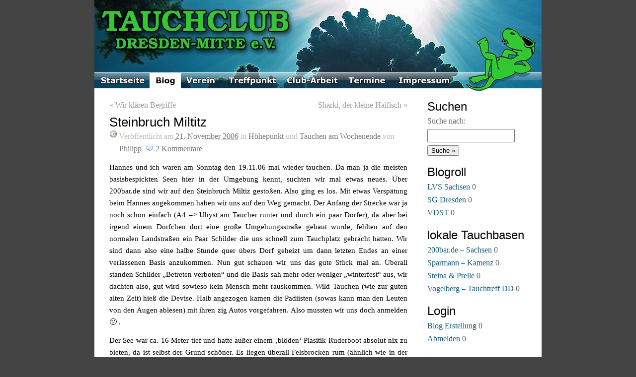

--- FILE ---
content_type: text/html; charset=UTF-8
request_url: https://tcdm.de/8/steinbruch-miltiz/
body_size: 11434
content:
<!DOCTYPE html PUBLIC "-//W3C//DTD XHTML 1.0 Strict//EN"
	"http://www.w3.org/TR/xhtml1/DTD/xhtml1-strict.dtd">
<html xmlns="http://www.w3.org/1999/xhtml" lang="de">

<head profile="http://gmpg.org/xfn/11">
	<meta http-equiv="Content-Type" content="text/html; charset=UTF-8" />
	<meta name="template" content="K2 1.0-RC8" />
	<meta name="keywords" content="Dresden, Tauchen, Dive, Tauchclub, Verein, Tauchverein, Flossenschwimmen, OT, Orientierungstauchen, VDST, CMAS" />
	<meta name="description" content="Website des Tauchclub Dresden-Mitte e.V. mit Informationen und Berichten rund um unsere Club-Aktivitäten" />

	<title>Steinbruch Miltitz &laquo;  TCDM e.V. – Tauchsport seit 1961</title>

        <link rel="icon" href="https://tcdm.de/wp-content/themes/k7/images/favicon.png" type="image/png" />
	<link rel="stylesheet" type="text/css" media="screen, print" href="https://tcdm.de/wp-content/themes/k7/style.css" />

	
	<link rel="alternate" type="application/rss+xml" title="TCDM e.V. – Tauchsport seit 1961 RSS Feed" href="https://tcdm.de/feed/" />

		<link rel="pingback" href="https://tcdm.de/xmlrpc.php" />
	
	<meta name='robots' content='max-image-preview:large' />
	<style>img:is([sizes="auto" i], [sizes^="auto," i]) { contain-intrinsic-size: 3000px 1500px }</style>
	<link rel="alternate" type="application/rss+xml" title="TCDM e.V. – Tauchsport seit 1961 &raquo; Steinbruch Miltitz Kommentar-Feed" href="https://tcdm.de/8/steinbruch-miltiz/feed/" />
<script type="text/javascript">
/* <![CDATA[ */
window._wpemojiSettings = {"baseUrl":"https:\/\/s.w.org\/images\/core\/emoji\/15.0.3\/72x72\/","ext":".png","svgUrl":"https:\/\/s.w.org\/images\/core\/emoji\/15.0.3\/svg\/","svgExt":".svg","source":{"concatemoji":"https:\/\/tcdm.de\/wp-includes\/js\/wp-emoji-release.min.js?ver=6.7.2"}};
/*! This file is auto-generated */
!function(i,n){var o,s,e;function c(e){try{var t={supportTests:e,timestamp:(new Date).valueOf()};sessionStorage.setItem(o,JSON.stringify(t))}catch(e){}}function p(e,t,n){e.clearRect(0,0,e.canvas.width,e.canvas.height),e.fillText(t,0,0);var t=new Uint32Array(e.getImageData(0,0,e.canvas.width,e.canvas.height).data),r=(e.clearRect(0,0,e.canvas.width,e.canvas.height),e.fillText(n,0,0),new Uint32Array(e.getImageData(0,0,e.canvas.width,e.canvas.height).data));return t.every(function(e,t){return e===r[t]})}function u(e,t,n){switch(t){case"flag":return n(e,"\ud83c\udff3\ufe0f\u200d\u26a7\ufe0f","\ud83c\udff3\ufe0f\u200b\u26a7\ufe0f")?!1:!n(e,"\ud83c\uddfa\ud83c\uddf3","\ud83c\uddfa\u200b\ud83c\uddf3")&&!n(e,"\ud83c\udff4\udb40\udc67\udb40\udc62\udb40\udc65\udb40\udc6e\udb40\udc67\udb40\udc7f","\ud83c\udff4\u200b\udb40\udc67\u200b\udb40\udc62\u200b\udb40\udc65\u200b\udb40\udc6e\u200b\udb40\udc67\u200b\udb40\udc7f");case"emoji":return!n(e,"\ud83d\udc26\u200d\u2b1b","\ud83d\udc26\u200b\u2b1b")}return!1}function f(e,t,n){var r="undefined"!=typeof WorkerGlobalScope&&self instanceof WorkerGlobalScope?new OffscreenCanvas(300,150):i.createElement("canvas"),a=r.getContext("2d",{willReadFrequently:!0}),o=(a.textBaseline="top",a.font="600 32px Arial",{});return e.forEach(function(e){o[e]=t(a,e,n)}),o}function t(e){var t=i.createElement("script");t.src=e,t.defer=!0,i.head.appendChild(t)}"undefined"!=typeof Promise&&(o="wpEmojiSettingsSupports",s=["flag","emoji"],n.supports={everything:!0,everythingExceptFlag:!0},e=new Promise(function(e){i.addEventListener("DOMContentLoaded",e,{once:!0})}),new Promise(function(t){var n=function(){try{var e=JSON.parse(sessionStorage.getItem(o));if("object"==typeof e&&"number"==typeof e.timestamp&&(new Date).valueOf()<e.timestamp+604800&&"object"==typeof e.supportTests)return e.supportTests}catch(e){}return null}();if(!n){if("undefined"!=typeof Worker&&"undefined"!=typeof OffscreenCanvas&&"undefined"!=typeof URL&&URL.createObjectURL&&"undefined"!=typeof Blob)try{var e="postMessage("+f.toString()+"("+[JSON.stringify(s),u.toString(),p.toString()].join(",")+"));",r=new Blob([e],{type:"text/javascript"}),a=new Worker(URL.createObjectURL(r),{name:"wpTestEmojiSupports"});return void(a.onmessage=function(e){c(n=e.data),a.terminate(),t(n)})}catch(e){}c(n=f(s,u,p))}t(n)}).then(function(e){for(var t in e)n.supports[t]=e[t],n.supports.everything=n.supports.everything&&n.supports[t],"flag"!==t&&(n.supports.everythingExceptFlag=n.supports.everythingExceptFlag&&n.supports[t]);n.supports.everythingExceptFlag=n.supports.everythingExceptFlag&&!n.supports.flag,n.DOMReady=!1,n.readyCallback=function(){n.DOMReady=!0}}).then(function(){return e}).then(function(){var e;n.supports.everything||(n.readyCallback(),(e=n.source||{}).concatemoji?t(e.concatemoji):e.wpemoji&&e.twemoji&&(t(e.twemoji),t(e.wpemoji)))}))}((window,document),window._wpemojiSettings);
/* ]]> */
</script>
<style id='wp-emoji-styles-inline-css' type='text/css'>

	img.wp-smiley, img.emoji {
		display: inline !important;
		border: none !important;
		box-shadow: none !important;
		height: 1em !important;
		width: 1em !important;
		margin: 0 0.07em !important;
		vertical-align: -0.1em !important;
		background: none !important;
		padding: 0 !important;
	}
</style>
<link rel='stylesheet' id='wp-block-library-css' href='https://tcdm.de/wp-includes/css/dist/block-library/style.min.css?ver=6.7.2' type='text/css' media='all' />
<style id='classic-theme-styles-inline-css' type='text/css'>
/*! This file is auto-generated */
.wp-block-button__link{color:#fff;background-color:#32373c;border-radius:9999px;box-shadow:none;text-decoration:none;padding:calc(.667em + 2px) calc(1.333em + 2px);font-size:1.125em}.wp-block-file__button{background:#32373c;color:#fff;text-decoration:none}
</style>
<style id='global-styles-inline-css' type='text/css'>
:root{--wp--preset--aspect-ratio--square: 1;--wp--preset--aspect-ratio--4-3: 4/3;--wp--preset--aspect-ratio--3-4: 3/4;--wp--preset--aspect-ratio--3-2: 3/2;--wp--preset--aspect-ratio--2-3: 2/3;--wp--preset--aspect-ratio--16-9: 16/9;--wp--preset--aspect-ratio--9-16: 9/16;--wp--preset--color--black: #000000;--wp--preset--color--cyan-bluish-gray: #abb8c3;--wp--preset--color--white: #ffffff;--wp--preset--color--pale-pink: #f78da7;--wp--preset--color--vivid-red: #cf2e2e;--wp--preset--color--luminous-vivid-orange: #ff6900;--wp--preset--color--luminous-vivid-amber: #fcb900;--wp--preset--color--light-green-cyan: #7bdcb5;--wp--preset--color--vivid-green-cyan: #00d084;--wp--preset--color--pale-cyan-blue: #8ed1fc;--wp--preset--color--vivid-cyan-blue: #0693e3;--wp--preset--color--vivid-purple: #9b51e0;--wp--preset--gradient--vivid-cyan-blue-to-vivid-purple: linear-gradient(135deg,rgba(6,147,227,1) 0%,rgb(155,81,224) 100%);--wp--preset--gradient--light-green-cyan-to-vivid-green-cyan: linear-gradient(135deg,rgb(122,220,180) 0%,rgb(0,208,130) 100%);--wp--preset--gradient--luminous-vivid-amber-to-luminous-vivid-orange: linear-gradient(135deg,rgba(252,185,0,1) 0%,rgba(255,105,0,1) 100%);--wp--preset--gradient--luminous-vivid-orange-to-vivid-red: linear-gradient(135deg,rgba(255,105,0,1) 0%,rgb(207,46,46) 100%);--wp--preset--gradient--very-light-gray-to-cyan-bluish-gray: linear-gradient(135deg,rgb(238,238,238) 0%,rgb(169,184,195) 100%);--wp--preset--gradient--cool-to-warm-spectrum: linear-gradient(135deg,rgb(74,234,220) 0%,rgb(151,120,209) 20%,rgb(207,42,186) 40%,rgb(238,44,130) 60%,rgb(251,105,98) 80%,rgb(254,248,76) 100%);--wp--preset--gradient--blush-light-purple: linear-gradient(135deg,rgb(255,206,236) 0%,rgb(152,150,240) 100%);--wp--preset--gradient--blush-bordeaux: linear-gradient(135deg,rgb(254,205,165) 0%,rgb(254,45,45) 50%,rgb(107,0,62) 100%);--wp--preset--gradient--luminous-dusk: linear-gradient(135deg,rgb(255,203,112) 0%,rgb(199,81,192) 50%,rgb(65,88,208) 100%);--wp--preset--gradient--pale-ocean: linear-gradient(135deg,rgb(255,245,203) 0%,rgb(182,227,212) 50%,rgb(51,167,181) 100%);--wp--preset--gradient--electric-grass: linear-gradient(135deg,rgb(202,248,128) 0%,rgb(113,206,126) 100%);--wp--preset--gradient--midnight: linear-gradient(135deg,rgb(2,3,129) 0%,rgb(40,116,252) 100%);--wp--preset--font-size--small: 13px;--wp--preset--font-size--medium: 20px;--wp--preset--font-size--large: 36px;--wp--preset--font-size--x-large: 42px;--wp--preset--spacing--20: 0.44rem;--wp--preset--spacing--30: 0.67rem;--wp--preset--spacing--40: 1rem;--wp--preset--spacing--50: 1.5rem;--wp--preset--spacing--60: 2.25rem;--wp--preset--spacing--70: 3.38rem;--wp--preset--spacing--80: 5.06rem;--wp--preset--shadow--natural: 6px 6px 9px rgba(0, 0, 0, 0.2);--wp--preset--shadow--deep: 12px 12px 50px rgba(0, 0, 0, 0.4);--wp--preset--shadow--sharp: 6px 6px 0px rgba(0, 0, 0, 0.2);--wp--preset--shadow--outlined: 6px 6px 0px -3px rgba(255, 255, 255, 1), 6px 6px rgba(0, 0, 0, 1);--wp--preset--shadow--crisp: 6px 6px 0px rgba(0, 0, 0, 1);}:where(.is-layout-flex){gap: 0.5em;}:where(.is-layout-grid){gap: 0.5em;}body .is-layout-flex{display: flex;}.is-layout-flex{flex-wrap: wrap;align-items: center;}.is-layout-flex > :is(*, div){margin: 0;}body .is-layout-grid{display: grid;}.is-layout-grid > :is(*, div){margin: 0;}:where(.wp-block-columns.is-layout-flex){gap: 2em;}:where(.wp-block-columns.is-layout-grid){gap: 2em;}:where(.wp-block-post-template.is-layout-flex){gap: 1.25em;}:where(.wp-block-post-template.is-layout-grid){gap: 1.25em;}.has-black-color{color: var(--wp--preset--color--black) !important;}.has-cyan-bluish-gray-color{color: var(--wp--preset--color--cyan-bluish-gray) !important;}.has-white-color{color: var(--wp--preset--color--white) !important;}.has-pale-pink-color{color: var(--wp--preset--color--pale-pink) !important;}.has-vivid-red-color{color: var(--wp--preset--color--vivid-red) !important;}.has-luminous-vivid-orange-color{color: var(--wp--preset--color--luminous-vivid-orange) !important;}.has-luminous-vivid-amber-color{color: var(--wp--preset--color--luminous-vivid-amber) !important;}.has-light-green-cyan-color{color: var(--wp--preset--color--light-green-cyan) !important;}.has-vivid-green-cyan-color{color: var(--wp--preset--color--vivid-green-cyan) !important;}.has-pale-cyan-blue-color{color: var(--wp--preset--color--pale-cyan-blue) !important;}.has-vivid-cyan-blue-color{color: var(--wp--preset--color--vivid-cyan-blue) !important;}.has-vivid-purple-color{color: var(--wp--preset--color--vivid-purple) !important;}.has-black-background-color{background-color: var(--wp--preset--color--black) !important;}.has-cyan-bluish-gray-background-color{background-color: var(--wp--preset--color--cyan-bluish-gray) !important;}.has-white-background-color{background-color: var(--wp--preset--color--white) !important;}.has-pale-pink-background-color{background-color: var(--wp--preset--color--pale-pink) !important;}.has-vivid-red-background-color{background-color: var(--wp--preset--color--vivid-red) !important;}.has-luminous-vivid-orange-background-color{background-color: var(--wp--preset--color--luminous-vivid-orange) !important;}.has-luminous-vivid-amber-background-color{background-color: var(--wp--preset--color--luminous-vivid-amber) !important;}.has-light-green-cyan-background-color{background-color: var(--wp--preset--color--light-green-cyan) !important;}.has-vivid-green-cyan-background-color{background-color: var(--wp--preset--color--vivid-green-cyan) !important;}.has-pale-cyan-blue-background-color{background-color: var(--wp--preset--color--pale-cyan-blue) !important;}.has-vivid-cyan-blue-background-color{background-color: var(--wp--preset--color--vivid-cyan-blue) !important;}.has-vivid-purple-background-color{background-color: var(--wp--preset--color--vivid-purple) !important;}.has-black-border-color{border-color: var(--wp--preset--color--black) !important;}.has-cyan-bluish-gray-border-color{border-color: var(--wp--preset--color--cyan-bluish-gray) !important;}.has-white-border-color{border-color: var(--wp--preset--color--white) !important;}.has-pale-pink-border-color{border-color: var(--wp--preset--color--pale-pink) !important;}.has-vivid-red-border-color{border-color: var(--wp--preset--color--vivid-red) !important;}.has-luminous-vivid-orange-border-color{border-color: var(--wp--preset--color--luminous-vivid-orange) !important;}.has-luminous-vivid-amber-border-color{border-color: var(--wp--preset--color--luminous-vivid-amber) !important;}.has-light-green-cyan-border-color{border-color: var(--wp--preset--color--light-green-cyan) !important;}.has-vivid-green-cyan-border-color{border-color: var(--wp--preset--color--vivid-green-cyan) !important;}.has-pale-cyan-blue-border-color{border-color: var(--wp--preset--color--pale-cyan-blue) !important;}.has-vivid-cyan-blue-border-color{border-color: var(--wp--preset--color--vivid-cyan-blue) !important;}.has-vivid-purple-border-color{border-color: var(--wp--preset--color--vivid-purple) !important;}.has-vivid-cyan-blue-to-vivid-purple-gradient-background{background: var(--wp--preset--gradient--vivid-cyan-blue-to-vivid-purple) !important;}.has-light-green-cyan-to-vivid-green-cyan-gradient-background{background: var(--wp--preset--gradient--light-green-cyan-to-vivid-green-cyan) !important;}.has-luminous-vivid-amber-to-luminous-vivid-orange-gradient-background{background: var(--wp--preset--gradient--luminous-vivid-amber-to-luminous-vivid-orange) !important;}.has-luminous-vivid-orange-to-vivid-red-gradient-background{background: var(--wp--preset--gradient--luminous-vivid-orange-to-vivid-red) !important;}.has-very-light-gray-to-cyan-bluish-gray-gradient-background{background: var(--wp--preset--gradient--very-light-gray-to-cyan-bluish-gray) !important;}.has-cool-to-warm-spectrum-gradient-background{background: var(--wp--preset--gradient--cool-to-warm-spectrum) !important;}.has-blush-light-purple-gradient-background{background: var(--wp--preset--gradient--blush-light-purple) !important;}.has-blush-bordeaux-gradient-background{background: var(--wp--preset--gradient--blush-bordeaux) !important;}.has-luminous-dusk-gradient-background{background: var(--wp--preset--gradient--luminous-dusk) !important;}.has-pale-ocean-gradient-background{background: var(--wp--preset--gradient--pale-ocean) !important;}.has-electric-grass-gradient-background{background: var(--wp--preset--gradient--electric-grass) !important;}.has-midnight-gradient-background{background: var(--wp--preset--gradient--midnight) !important;}.has-small-font-size{font-size: var(--wp--preset--font-size--small) !important;}.has-medium-font-size{font-size: var(--wp--preset--font-size--medium) !important;}.has-large-font-size{font-size: var(--wp--preset--font-size--large) !important;}.has-x-large-font-size{font-size: var(--wp--preset--font-size--x-large) !important;}
:where(.wp-block-post-template.is-layout-flex){gap: 1.25em;}:where(.wp-block-post-template.is-layout-grid){gap: 1.25em;}
:where(.wp-block-columns.is-layout-flex){gap: 2em;}:where(.wp-block-columns.is-layout-grid){gap: 2em;}
:root :where(.wp-block-pullquote){font-size: 1.5em;line-height: 1.6;}
</style>
<link rel='stylesheet' id='meteor-slides-css' href='https://tcdm.de/wp-content/plugins/meteor-slides/css/meteor-slides.css?ver=1.0' type='text/css' media='all' />
<link rel='stylesheet' id='YoutubeShortcodeMargenn-css' href='https://tcdm.de/wp-content/plugins/youtube-shortcode/youtube-shortcode.css?ver=6.7.2' type='text/css' media='all' />
<link rel='stylesheet' id='cleaner-gallery-css' href='https://tcdm.de/wp-content/plugins/cleaner-gallery/css/gallery.min.css?ver=20130526' type='text/css' media='all' />
<link rel='stylesheet' id='dashicons-css' href='https://tcdm.de/wp-includes/css/dashicons.min.css?ver=6.7.2' type='text/css' media='all' />
<link rel='stylesheet' id='thickbox-css' href='https://tcdm.de/wp-includes/js/thickbox/thickbox.css?ver=6.7.2' type='text/css' media='all' />
<link rel='stylesheet' id='jquery.lightbox.min.css-css' href='https://tcdm.de/wp-content/plugins/wp-jquery-lightbox/styles/lightbox.min.css?ver=1.5.4' type='text/css' media='all' />
<link rel='stylesheet' id='jqlb-overrides-css' href='https://tcdm.de/wp-content/plugins/wp-jquery-lightbox/styles/overrides.css?ver=1.5.4' type='text/css' media='all' />
<style id='jqlb-overrides-inline-css' type='text/css'>

		#outerImageContainer {
			box-shadow: 0 0 4px 2px rgba(0,0,0,.2);
		}
		#imageContainer{
			padding: 6px;
		}
		#imageDataContainer {
			box-shadow: ;
		}
		#prevArrow,
		#nextArrow{
			background-color: rgba(255,255,255,.7;
			color: #000000;
		}
</style>
<script type="text/javascript" src="https://tcdm.de/wp-includes/js/jquery/jquery.min.js?ver=3.7.1" id="jquery-core-js"></script>
<script type="text/javascript" src="https://tcdm.de/wp-includes/js/jquery/jquery-migrate.min.js?ver=3.4.1" id="jquery-migrate-js"></script>
<script type="text/javascript" src="https://tcdm.de/wp-content/plugins/meteor-slides/js/jquery.cycle.all.js?ver=6.7.2" id="jquery-cycle-js"></script>
<script type="text/javascript" src="https://tcdm.de/wp-content/plugins/meteor-slides/js/jquery.metadata.v2.js?ver=6.7.2" id="jquery-metadata-js"></script>
<script type="text/javascript" src="https://tcdm.de/wp-content/plugins/meteor-slides/js/jquery.touchwipe.1.1.1.js?ver=6.7.2" id="jquery-touchwipe-js"></script>
<script type="text/javascript" id="meteorslides-script-js-extra">
/* <![CDATA[ */
var meteorslidessettings = {"meteorslideshowspeed":"2000","meteorslideshowduration":"5000","meteorslideshowheight":"300","meteorslideshowwidth":"800","meteorslideshowtransition":"fade"};
/* ]]> */
</script>
<script type="text/javascript" src="https://tcdm.de/wp-content/plugins/meteor-slides/js/slideshow.js?ver=6.7.2" id="meteorslides-script-js"></script>
<script type="text/javascript" src="https://tcdm.de/wp-content/themes/k7/js/k2.functions.js?ver=1.0-RC8" id="k2functions-js"></script>
<link rel="https://api.w.org/" href="https://tcdm.de/wp-json/" /><link rel="alternate" title="JSON" type="application/json" href="https://tcdm.de/wp-json/wp/v2/posts/8" /><link rel="EditURI" type="application/rsd+xml" title="RSD" href="https://tcdm.de/xmlrpc.php?rsd" />
<meta name="generator" content="WordPress 6.7.2" />
<link rel="canonical" href="https://tcdm.de/8/steinbruch-miltiz/" />
<link rel='shortlink' href='https://tcdm.de/?p=8' />
<link rel="alternate" title="oEmbed (JSON)" type="application/json+oembed" href="https://tcdm.de/wp-json/oembed/1.0/embed?url=https%3A%2F%2Ftcdm.de%2F8%2Fsteinbruch-miltiz%2F" />
<link rel="alternate" title="oEmbed (XML)" type="text/xml+oembed" href="https://tcdm.de/wp-json/oembed/1.0/embed?url=https%3A%2F%2Ftcdm.de%2F8%2Fsteinbruch-miltiz%2F&#038;format=xml" />
		<style type="text/css">
		
				#header .blog-title a,
		#header .description {
			color: #ffffff;
		}
				</style>
			<!-- <script src="https://tcdm.de/wp-content/themes/k7/js/css_browser.js" type="text/javascript"></script>
	<script src="https://tcdm.de/wp-content/themes/k7/js/jquery.jfeed.js" type="text/javascript"></script>
	<script src="https://tcdm.de/wp-content/themes/k7/js/getfeed.js" type="text/javascript"></script> -->

	<script type="text/javascript">
	<!--

	var path = "/wp-content/themes/k7/images/"
	var imgArray = new Array();
	imgArray[0] = "start_hover.jpg";
	imgArray[1] = "blog_hover.jpg";
	imgArray[2] = "verein_hover.jpg";
	imgArray[3] = "treffpunkt_hover.jpg";
	imgArray[4] = "clubarbeit_hover.jpg";
	imgArray[5] = "termine_hover.jpg";
	imgArray[6] = "impressum_hover.jpg";

	function imgPreload()
	{
		for (i=0; i < imgArray.length; i++) {
			var img = new Image();
			img.src = path+imgArray[i];
		}
	}

	imgPreload();

	//-->
	</script>

<link rel="index" href="http://www.tcdm.de/" title="Startseite" />
<link rel="blog" href="http://www.tcdm.de/blog/" title="Blog" />
<link rel="calendar" href="http://www.tcdm.de/termine/jahresplan/" title="Kalender" />
<link rel="archives" href="http://www.tcdm.de/verein/chronik/" title="Chronik" />

</head>

<body class="wordpress k2 y2026 m01 d19 h10 single postid-8 s-slug-steinbruch-miltiz s-y2006 s-m11 s-d21 s-h20 s-category-hohepunkt s-category-tauchen-am-wochenende s-author-philipp columns-two lang-de wpmu-1">


<div id="skip">
	<a href="#startcontent" accesskey="2">Zum Inhalt springen</a>
</div>

<div id="page">

	
	<div id="header">

		
<div class='blog-title'>	<!--
	<a href="https://tcdm.de/" accesskey="1">TCDM e.V. – Tauchsport seit 1961</a>
	-->
</div>

<!-- <p class="description">Tauchclub Dresden-Mitte e.V. – Tauchsport seit 1961</p> -->

<ul id="tmenu" class="menu">

	<!--
	<li class="page_item blogtab">
		<a href="/" title="">
					</a>
	</li>

	
	
		-->	
	<!-- dropdown menu  start -->
	<li><ul><li id="Startseite" class="menu_item "><a href="http://tcdm.de"><span>Startseite</span></a></li>
<li id="Blog_a" class="menu_item current_page"><a href="http://tcdm.de/blog" rel="bookmark"><span>Blog</span></a></li>
			<li class='menu_item menu_item_889 parent' id="Verein" ><a class='menu_item_link menu_item_link_889 parent' rel="bookmark" alt="Verein"><span>Verein</span><!--[if IE 7]><!--></a><!--<![endif]--><!--[if lte IE 6]><table><tr><td><![endif]-->
		<ul>
			<li class='lihover menu_item menu_item_893 '><a href="https://tcdm.de/verein/vorstellung/" class='menu_item_link menu_item_link_893 ' rel="bookmark" alt="Vorstellung">Vorstellung</a></li>
			<li class='lihover menu_item menu_item_895 '><a href="https://tcdm.de/verein/clubleitung/" class='menu_item_link menu_item_link_895 ' rel="bookmark" alt="Clubleitung / Kontakt">Clubleitung / Kontakt</a></li>
			<li class='lihover menu_item menu_item_899 '><a href="https://tcdm.de/verein/chronik/" class='menu_item_link menu_item_link_899 ' rel="bookmark" alt="Chronik">Chronik</a></li>
			<li class='lihover menu_item menu_item_901 '><a href="https://tcdm.de/verein/formulare-downloads/" class='menu_item_link menu_item_link_901 ' rel="bookmark" alt="Formulare/Downloads/Links">Formulare/Downloads/Links</a></li></ul><!--[if lte IE 6]></td></tr></table></a><![endif]--></li>
			<li class='menu_item menu_item_1134 parent' id="Treffpunkt" ><a class='menu_item_link menu_item_link_1134 parent' rel="bookmark" alt="Treffpunkt"><span>Treffpunkt</span><!--[if IE 7]><!--></a><!--<![endif]--><!--[if lte IE 6]><table><tr><td><![endif]-->
		<ul>
			<li class='lihover menu_item menu_item_1144 '><a href="https://tcdm.de/treffpunkt/schwimmhalle/" class='menu_item_link menu_item_link_1144 ' rel="bookmark" alt="Schwimmhalle">Schwimmhalle</a></li></ul><!--[if lte IE 6]></td></tr></table></a><![endif]--></li>
			<li class='menu_item menu_item_1152 parent' id="Club-Arbeit" ><a class='menu_item_link menu_item_link_1152 parent' rel="bookmark" alt="Club-Arbeit"><span>Club-Arbeit</span><!--[if IE 7]><!--></a><!--<![endif]--><!--[if lte IE 6]><table><tr><td><![endif]-->
		<ul>
			<li class='lihover menu_item menu_item_4737 '><a href="https://tcdm.de/club-arbeit/tauchsportgruppe/" class='menu_item_link menu_item_link_4737 ' rel="bookmark" alt="Tauchsportgruppe">Tauchsportgruppe</a></li>
			<li class='lihover menu_item menu_item_5506 '><a href="https://tcdm.de/club-arbeit/flossenschwimmen/" class='menu_item_link menu_item_link_5506 ' rel="bookmark" alt="Flossenschwimmen">Flossenschwimmen</a></li>
			<li class='lihover menu_item menu_item_1154 '><a href="https://tcdm.de/club-arbeit/tauchausbildung/" class='menu_item_link menu_item_link_1154 ' rel="bookmark" alt="Tauchausbildung">Tauchausbildung</a></li>
			<li class='lihover menu_item menu_item_1157 '><a href="https://tcdm.de/club-arbeit/orientierungstauchen/" class='menu_item_link menu_item_link_1157 ' rel="bookmark" alt="Orientierungstauchen">Orientierungstauchen</a></li>
			<li class='lihover menu_item menu_item_1161 '><a href="https://tcdm.de/club-arbeit/kinder-u-jugendgruppe/" class='menu_item_link menu_item_link_1161 ' rel="bookmark" alt="Kinder- u. Jugendgruppe">Kinder- u. Jugendgruppe</a></li>
			<li class='lihover menu_item menu_item_1176 '><a href="https://tcdm.de/club-arbeit/uw-fotografie/" class='menu_item_link menu_item_link_1176 ' rel="bookmark" alt="UW-Fotografie">UW-Fotografie</a></li></ul><!--[if lte IE 6]></td></tr></table></a><![endif]--></li>
			<li class='menu_item menu_item_905 parent' id="Termine" ><a class='menu_item_link menu_item_link_905 parent' rel="bookmark" alt="Termine"><span>Termine</span><!--[if IE 7]><!--></a><!--<![endif]--><!--[if lte IE 6]><table><tr><td><![endif]-->
		<ul>
			<li class='lihover menu_item menu_item_908 '><a href="https://tcdm.de/termine/jahresplan/" class='menu_item_link menu_item_link_908 ' rel="bookmark" alt="Jahresplan">Jahresplan</a></li>
			<li class='lihover menu_item menu_item_910 '><a href="https://tcdm.de/termine/jahresplan-liste/" class='menu_item_link menu_item_link_910 ' rel="bookmark" alt="Jahresplan-Liste">Jahresplan-Liste</a></li>
			<li class='lihover menu_item menu_item_941 '><a href="https://tcdm.de/termine/schwimmhallenzeiten/" class='menu_item_link menu_item_link_941 ' rel="bookmark" alt="Schwimmhallenzeiten">Schwimmhallenzeiten</a></li>
			<li class='lihover menu_item menu_item_943 '><a href="https://tcdm.de/termine/gerateraumdienst/" class='menu_item_link menu_item_link_943 ' rel="bookmark" alt="Geräteraumdienst">Geräteraumdienst</a></li>
			<li class='lihover menu_item menu_item_8137 '><a href="https://tcdm.de/termine/weiterbildung_im_lvs_vdst/" class='menu_item_link menu_item_link_8137 ' rel="bookmark" alt="Weiterbildung im LVS / VDST">Weiterbildung im LVS / VDST</a></li></ul><!--[if lte IE 6]></td></tr></table></a><![endif]--></li>
			<li class='menu_item menu_item_293 ' id="Impressum"><a href="https://tcdm.de/impressum/" class='menu_item_link menu_item_link_293 ' rel="bookmark" alt="Impressum"><span>Impressum</span></a></li></ul></li>

	
	<!-- dropdow menu end -->
</ul><!-- .menu -->

<!-- <div id="nessi_tail"></div> -->

		
	</div> <!-- #header -->

	<hr />

	
<div class="content">

<div id="primary-wrapper">
	<div id="primary" role="main">
		<div id="notices"></div>
		<a name="startcontent" id="startcontent"></a>

		<div id="current-content" class="hfeed">

		
			
	<div id="nav-above" class="navigation">

			<div class="nav-previous"><a href="https://tcdm.de/7/wir-klaeren-begriffe/" rel="prev"><span class="meta-nav">&laquo;</span> Wir klären Begriffe</a></div>
		<div class="nav-next"><a href="https://tcdm.de/9/sharki-der-kleine-haifisch/" rel="next">Sharki, der kleine Haifisch <span class="meta-nav">&raquo;</span></a></div>
	
		<div class="clear"></div>
	</div>

 

			<div id="post-8" class="post-8 post type-post status-publish format-standard hentry category-hohepunkt category-tauchen-am-wochenende p1 y2006 m11 d21 h20">
				<div class="entry-head">
					<h1 class="entry-title">
						<a href="https://tcdm.de/8/steinbruch-miltiz/" rel="bookmark" title="Permanent Link für "Steinbruch Miltitz"">Steinbruch Miltitz</a>
					</h1>

					
					<div class="entry-meta">
						Veröffentlicht am <abbr class="published entry-date" title="2006-11-21T19:23:48+0100">21. November 2006</abbr> in <span class="entry-categories"><a href="https://tcdm.de/category/hohepunkt/" title="View all posts in Höhepunkt">Höhepunkt</a> und <a href="https://tcdm.de/category/tauchen-am-wochenende/" title="View all posts in Tauchen am Wochenende">Tauchen am Wochenende</a></span> von <span class="vcard author entry-author"><a href="https://tcdm.de/author/philipp-schneider/" class="url fn" title="Alle Beiträge von Philipp ansehen">Philipp</a></span>. <span class="entry-comments"><a href="https://tcdm.de/8/steinbruch-miltiz/#comments" class="commentslink" >2 <span>Kommentare</span></a></span> 					</div> <!-- .entry-meta -->

									</div><!-- .entry-head -->

				<div class="entry-content">
					<p>Hannes und ich waren am Sonntag den 19.11.06 mal wieder tauchen. Da man ja die meisten basisbespickten Seen hier in der Umgebung kennt, suchten wir mal etwas neues. Über 200bar.de sind wir auf den Steinbruch Miltiz gestoßen. Also ging es los. <span id="more-8"></span>Mit etwas Verspätung beim Hannes angekommen haben wir uns auf den Weg gemacht. Der Anfang der Strecke war ja noch schön einfach (A4 &#8211;> Uhyst am Taucher runter und durch ein paar Dörfer), da aber bei irgend einem Dörfchen dort eine große Umgehungsstraße gebaut wurde, fehlten auf den normalen Landstraßen ein Paar Schilder die uns schnell zum Tauchplatz gebracht hätten. Wir sind dann also eine halbe Stunde quer übers Dorf geheizt um dann letzten Endes an einer verlassenen Basis anzukommen. Nun gut schauen wir uns das gute Stück mal an. Überall standen Schilder &#8222;Betreten verboten&#8220; und die Basis sah mehr oder weniger &#8222;winterfest&#8220; aus, wir dachten also, gut wird sowieso kein Mensch mehr rauskommen. Wild Tauchen (wie zur guten alten Zeit) hieß die Devise. Halb angezogen kamen die Padiisten (sowas kann man den Leuten von den Augen ablesen) mit ihren zig Autos vorgefahren. Also mussten wir uns doch anmelden 🙁 .</p>
<p>Der See war ca. 16 Meter tief und hatte außer einem &#8218;blöden&#8216; Plasitik Ruderboot absolut nix zu bieten, da ist selbst der Grund schöner. Es liegen überall Felsbrocken rum (ähnlich wie in der Horka) aber die Sicht ist trübe und &#8222;unten&#8220; war es dunkel. Außer der netten Treppe zum See war nicht viel gemacht wurden.</p>
<p>Naja, nach diesem oberlangweiligen Tauchgang sind wir eben wieder raus, haben uns umgezogen und wieder weggefahren.</p>
<p><strong>Fazit:</strong></p>
<p>Nicht wirklich empfehlenswert !!</p>
				</div><!-- .entry-content -->

				<div class="entry-foot">
					
					<div class="entry-meta">
											</div><!-- .entry-meta -->

									</div><!-- .entry-foot -->
			</div><!-- #post-ID -->

			<div class="comments">
				
		<h4><span id="comments">2</span> Antworten auf &#8220;Steinbruch Miltitz&#8221;</h4>

		<div class="metalinks">
			<span class="commentsrsslink"><a href="https://tcdm.de/8/steinbruch-miltiz/feed/">Feed für diesen Beitrag</a></span>
					</div>

		<hr />

			<ul id="commentlist">
		
	<li id="comment-5">
		<div class="comment byuser comment-author-admin even thread-even depth-1 c-y2006 c-m11 c-d21 c-h20">

			<div class="comment-head">
				
				<span class="comment-author">martin</span>

				<div class="comment-meta">
					<a href="#comment-5" title="Permalink zu diesem Kommentar">
						21. November 2006 auf 19:50					</a>

					
									</div><!-- .comment-meta -->
			</div><!-- .comment-head -->

			<div class="comment-content">
				<p>Vielen dank Philipp!<br />
Schön das meine Idee bei euch ankommt. Weiter so.</p>
 

							</div><!-- .comment-content -->

						<div id="comment-reply-5" class="comment-reply">
							</div>
			
		</div><!-- comment -->
</li><!-- #comment-## -->

	<li id="comment-6">
		<div class="comment byuser comment-author-philipp-schneider bypostauthor odd alt thread-odd thread-alt depth-1 c-y2006 c-m11 c-d21 c-h20">

			<div class="comment-head">
				
				<span class="comment-author">Philipp Schneider</span>

				<div class="comment-meta">
					<a href="#comment-6" title="Permalink zu diesem Kommentar">
						21. November 2006 auf 19:54					</a>

					
									</div><!-- .comment-meta -->
			</div><!-- .comment-head -->

			<div class="comment-content">
				<p>klar kein Problem, jetzt darf ich endlich ein online Logbuch führen 😉</p>
 

							</div><!-- .comment-content -->

						<div id="comment-reply-6" class="comment-reply">
							</div>
			
		</div><!-- comment -->
</li><!-- #comment-## -->
		</ul>

				<div class="navigation">
			<div class="nav-previous"></div>
			<div class="nav-next"></div>

			<div class="clear"></div>
		</div>
			
			
			<div id="comments-closed-msg">Die Kommentarfunktion ist momentan abgeschaltet.</div>
	
				</div><!-- .comments -->

			
	<div id="nav-below" class="navigation">

			<div class="nav-previous"><a href="https://tcdm.de/7/wir-klaeren-begriffe/" rel="prev"><span class="meta-nav">&laquo;</span> Wir klären Begriffe</a></div>
		<div class="nav-next"><a href="https://tcdm.de/9/sharki-der-kleine-haifisch/" rel="next">Sharki, der kleine Haifisch <span class="meta-nav">&raquo;</span></a></div>
	
		<div class="clear"></div>
	</div>

 

		
		</div><!-- #current-content -->

		<div id="dynamic-content"></div>
	</div><!-- #primary -->
</div><!-- #primary-wrapper -->

<hr />
<div id="sidebar-1" class="secondary" role="complementary">
<div id="search-3" class="widget widget_search"><h4>Suchen</h4><form method="get" id="searchform" action="https://tcdm.de">
	<div id="search-form-wrap">
		<label for="s" id="search-label">Suche nach:</label>
		<input type="text" id="s" name="s" value="" accesskey="4" />
		<input type="submit" id="searchsubmit" value="Suche &raquo;" />

			</div>
</form>
</div><div id="linkcat-11" class="widget widget_links"><h4>Blogroll</h4>
	<ul class='xoxo blogroll'>
<li><a href="http://www.tauchsport-sachsen.de/" rel="noopener" target="_blank">LVS Sachsen</a>
0</li>
<li><a href="http://www.startgemeinschaft-dresden.de/" rel="noopener" target="_blank">SG Dresden</a>
0</li>
<li><a href="http://www.vdst.de" rel="noopener" target="_blank">VDST</a>
0</li>

	</ul>
</div>
<div id="linkcat-12" class="widget widget_links"><h4>lokale Tauchbasen</h4>
	<ul class='xoxo blogroll'>
<li><a href="http://200bar.de/sichtweiten/tauchen-sachsen.php" rel="noopener" target="_blank">200bar.de &#8211; Sachsen</a>
0</li>
<li><a href="http://www.techtauchen-sparmann.de/" rel="noopener" target="_blank">Sparmann &#8211; Kamenz</a>
0</li>
<li><a href="http://www.tauchschule-dresden.de/" rel="noopener" target="_blank">Steina &amp; Prelle</a>
0</li>
<li><a href="http://www.tauchtreffdd.de/" rel="noopener" target="_blank">Vogelberg &#8211; Tauchtreff DD</a>
0</li>

	</ul>
</div>
<div id="linkcat-284" class="widget widget_links"><h4>Login</h4>
	<ul class='xoxo blogroll'>
<li><a href="https://tcdm.de/wp-admin/edit.php" rel="noopener" target="_blank">Blog Erstellung</a>
0</li>
<li><a href="https://tcdm.de/wp-login.php?action=logout&#038;_wpnonce=cceadd34ff">Abmelden</a>
0</li>

	</ul>
</div>
</div> <!-- #sidebar-1 -->
<hr />
<div id="sidebar-2" class="secondary" role="complementary">
	</div><!-- #sidebar-2 -->
<div class="clear"></div>

</div><!-- .content -->

	
	<div class="clear"></div>
</div> <!-- Close Page -->

<hr />


<div id="footer">

	

<p class="footerfeedlinks">
	<a href="/impressum/#Impressum">Impressum</a>, <a href="/impressum/#Datenschutz">Datenschutz</a> 
</p>

<p class="footerstats">
	58 Abfragen. 0.000000 Sekunden.</p>

	</div><!-- #footer -->

	<script type="text/javascript">
	//<![CDATA[
	
		K2.AjaxURL = "https://tcdm.de/";
		K2.Animations = 1;

		jQuery(document).ready(function(){
			
			
			jQuery('#dynamic-content').ajaxSuccess(function () {
				// Lightbox v2.03.3 - Adds new images to lightbox
if (typeof myLightbox != 'undefined' && myLightbox instanceof Lightbox && myLightbox.updateImageList) {
	myLightbox.updateImageList();
}
			});
		});
	//]]>
	</script>
<script type="text/javascript" id="tcdm-mail-spoofer-js-after">
/* <![CDATA[ */
document.addEventListener('DOMContentLoaded', function(){
    if (window.__tcdmMailSpooferInit) return;
    window.__tcdmMailSpooferInit = true;
    
    document.addEventListener('click', function(e){
        var a = e.target.closest && e.target.closest('a.tcdm-mail-spoofer');
        if(!a) return;
        
        e.preventDefault();
        try {
            var u = atob(a.dataset.u || ''),
                d = atob(a.dataset.d || '');
            if(!u || !d) return;
            
            var addr = u + '@' + d;
            var s = a.dataset.s ? ('?subject=' + a.dataset.s) : '';
            window.location.href = 'mailto:' + addr + s;
        } catch(_){}
    }, {passive:false});
});
/* ]]> */
</script>
<script type="text/javascript" id="thickbox-js-extra">
/* <![CDATA[ */
var thickboxL10n = {"next":"N\u00e4chste >","prev":"< Vorherige","image":"Bild","of":"von","close":"Schlie\u00dfen","noiframes":"Diese Funktion ben\u00f6tigt iframes. Du hast jedoch iframes deaktiviert oder dein Browser unterst\u00fctzt diese nicht.","loadingAnimation":"https:\/\/tcdm.de\/wp-includes\/js\/thickbox\/loadingAnimation.gif"};
/* ]]> */
</script>
<script type="text/javascript" src="https://tcdm.de/wp-includes/js/thickbox/thickbox.js?ver=3.1-20121105" id="thickbox-js"></script>
<script type="text/javascript" src="https://tcdm.de/wp-content/plugins/wp-jquery-lightbox/jquery.touchwipe.min.js?ver=1.5.4" id="wp-jquery-lightbox-swipe-js"></script>
<script type="text/javascript" src="https://tcdm.de/wp-content/plugins/wp-jquery-lightbox/panzoom.min.js?ver=1.5.4" id="wp-jquery-lightbox-panzoom-js"></script>
<script type="text/javascript" id="wp-jquery-lightbox-js-extra">
/* <![CDATA[ */
var JQLBSettings = {"showTitle":"1","useAltForTitle":"1","showCaption":"1","showNumbers":"1","fitToScreen":"1","resizeSpeed":"0","showDownload":"0","navbarOnTop":"0","marginSize":"50","mobileMarginSize":"10","slideshowSpeed":"4000","allowPinchZoom":"1","borderSize":"6","borderColor":"#fff","overlayColor":"#fff","overlayOpacity":"0.7","newNavStyle":"1","fixedNav":"1","showInfoBar":"0","prevLinkTitle":"Vorheriges Bild","nextLinkTitle":"N\u00e4chstes Bild","closeTitle":"Bildergalerie schlie\u00dfen","image":"Bild ","of":" von ","download":"Herunterladen","pause":"(Pause Slideshow)","play":"(Play Slideshow)"};
/* ]]> */
</script>
<script type="text/javascript" src="https://tcdm.de/wp-content/plugins/wp-jquery-lightbox/jquery.lightbox.js?ver=1768816652" id="wp-jquery-lightbox-js"></script>
<script type="text/javascript" src="https://tcdm.de/wp-includes/js/comment-reply.min.js?ver=6.7.2" id="comment-reply-js" async="async" data-wp-strategy="async"></script>

</body>
</html> 


--- FILE ---
content_type: text/css
request_url: https://tcdm.de/wp-content/themes/k7/style.css
body_size: 33071
content:
/*
Theme Name: TCDM K2 WP CUSTOM
Theme URI: tcdm.de
Author: Martin Vieweg
Tags: ajax, blue, custom-header, fixed-width, one-column, two-columns, three-columns, dynamic-columns, multiple-columns, theme-options, threaded-comments, microformats, styles, widgets, framework

The Real K2: 		http://en.wikipedia.org/wiki/K2

$Revision: 809 $
*/

/*- Reset CSS */
/* http://meyerweb.com/eric/tools/css/reset/ */
/* v1.0 | 20080212 */

html, body, div, span, applet, object, iframe,
h1, h2, h3, h4, h5, h6, p, blockquote, pre,
a, abbr, acronym, address, big, cite, code,
del, dfn, em, font, img, ins, kbd, q, s, samp,
small, strike, strong, sub, sup, tt, var,
b, u, i, center,
dl, dt, dd, ol, ul, li,
fieldset, form, label, legend,
table, caption, tbody, tfoot, thead, tr, th, td {
	margin: 0;
	padding: 0;
}

/*- Typography */

body {
    /*font-family: "Lucida Grande", "Lucida Sans Unicode", Verdana, Helvetica, Arial, sans-serif;*/
      font-family: Georgia,"Bitstream Charter",serif;
	}

strong, em, b, i {
    font-family: "Lucida Grande", "Lucida Sans", "Lucida Sans Unicode", Verdana, Helvetica, Arial, sans-serif;
	}

h1, h2, h3, h4, h5, h6, .blog-title {
	font-family: "Trebuchet MS", Verdana, sans-serif;
	}

.comments input[type=text], .comments textarea, code {
	font-family: Monaco, "Courier New", Courier, monospace;
	}


/*- Page Structure */

body {
	font-size: 16px; /* Resets 1em to 10px */
	color: #000;
	background: #444;
	text-align: center;
	}

body.lang-ar,
body.lang-fa,
body.lang-he,
body.lang-hi,
body.lang-km,
body.lang-ko,
body.lang-ja,
body.lang-th,
body.lang-zh {
	font-size: 75%; /* Resets 1em to 12px */
	}

#page {
	background: white;
	text-align: left;
	margin: 0 auto;
	/*padding-top: 20px;*/
        padding-top: 0px;
	position: relative;
	/*border: 1px solid #ddd;*/
	border: 0px solid #ddd;
	border-top: none;
	clear: both;
	}

.columns-one #page {
	width: 560px;
	}

.columns-two #page {
	width: 900px;
	}

.columns-three #page {
	width: 950px;
	}

#header {
	position: relative;
	height: 183px;
	background: #3371A3 url(images/header_new.jpg) no-repeat scroll center bottom;
    z-index: 100; /* IE FIX!!!*/
	background-position: top center;

    -moz-background-clip:border;
    -moz-background-inline-policy:continuous;
    -moz-background-origin:padding;
	}

.content {
	padding: 0 20px 10px;
	}

body.columns-two #primary-wrapper {
	float: left;
	margin-right: -220px;
	width: 100%;
	}

body.columns-two #primary {
	margin-right: 220px;
	}

body.columns-two .secondary {
	float: right;
	}

#primary {
	position: relative;
	float: left;
	width: 600px;
	padding: 10px;
	}

.pagewidth {
    width: 95%;
    }

* html #primary {
	display: inline;
	}

body.sidebars-none #primary-wrapper {
	margin: 0px;
	float: none;
	}

body.sidebars-none #primary {
	float: none;
	width: auto !important;
	margin: 0px !important;
	}

.columns-one .secondary {
	width: 240px;
	border-top: 1px solid #eee;
	}

.columns-three .secondary {
	width: 175px;
	}

.secondary {
	width: 200px;
	float: left;
	font-size: 1em;
	line-height: 1.5em;
	color: #666;
	position: relative;
	padding: 0 10px;
	overflow: hidden;
	}

#sidebar-2 {
	clear: right;
	}

.comments {
	text-align: left;
	margin: 30px 0 0;
	position: relative;
	}

/*- Main Menu in Header */

ul.menu {
	position: absolute;
	bottom: 0;
	padding-bottom: 5px;
	/* margin-left: 100px;*/
	}

ul.menu,
ul.menu li {
	float: left;
	list-style: none;
	}

ul.menu li.current_page a,
ul.menu li.current_parent a,
ul.menu li.current_page_item a:hover,
ul.menu li.current_page_ancestor a,
ul.menu li.current_page_ancestor a:hover {
        /*
	color: #333;
	background: white;
        */
	color: #fff;
	background: #333;
	text-decoration: none;
	}

/*- Sidebar Subpages Menu */

.sb-pagemenu ul {
	margin-left: 10px;
	}

.sb-pagemenu ul ul {
	margin-top: 2px;
	}

.sb-pagemenu ul ul .page_item {
	margin-left: 10px;
	padding: 0;
	}

.sb-pagemenu .current_page_item {
	}

/*- Headings */

h1 {
	font-size: 3em;
	}

.blog-title {
	font-size: 3em;
	font-weight: bold;
	padding: 75px 40px 0;
	}

.blog-title a,
#header .description {
	text-decoration: none;
	color: white;
	}

.blog-title a:hover {
	text-decoration: underline;
	}

#header .description { /* Description in header */
	font-size: 1em;
	margin: 0 40px;
	}

h2 {
	font-size: 28px;
	}

#rollingarchives.emptypage {
	display: none;
	}

.page-head {
	margin: 20px 0;
	text-align: center;
	}

.page-head h1 {
	font-size: 2.5em;
	}

.page-head h2 {
	color: #999;
	font-size: 2.0em;
	font-weight: normal;
	text-transform: lowercase;
	}

.secondary h4 { /* Secondary H4 is sidebar headlines */
	font-size: 1.5em;
	font-weight: normal;
	padding: 0;
	display: block;
	margin-bottom: 5px;
	}

.entry-title, h3 { /* H3 is entry headlines. H4 is comments and replyform headlines */
	font-size: 2.4em;
	font-weight: normal;
	}

h4 {
	font-size: 21px;
	font-weight: normal;
	}

.entry-title {
	font-size: 26px;
	margin-right: 60px;
	}

.four04 .entry-title,
body.page .entry-title {
	text-align: center;
	}

.entry-content h3 {
	font-size: 1.8em;
	font-weight: normal;
	margin-top: 25px;
	}

.entry-content h4,
.entry-meta h4 {
	font-size: 1.5em;
	font-weight: normal;
	margin-top: 25px;
	}

.k2-asides h3 {
	font-size: 1.6em;
	font-weight: normal;
	}

.entry-head {
	margin-top: 10px;
	position: relative;
	}

body.page .entry-content h3 {
	font-size: 1.7em;
	display: block;
	padding: 15px 0 0;
	}

body.page .entry-content h4 {
	font-size: 1.5em;
	display: block;
	padding: 15px 0 0;
	}

.secondary div {
	margin: 20px 0 0;
	padding: 0;
	position: relative;
	}

.secondary div div {
	margin: 0;
}

#primary .metalink a, #primary .metalink a:visited, /* The Metalink class takes care of the comments, edit, rss and trackback links next to the titles */
.secondary .metalink a, .secondary .metalink a:visited,
.secondary span a, .secondary span a:visited {
	color: #999;
	font-weight: normal;
	}

#primary .hentry .entry-head .metalink {
	font-size: 1.8em;
	text-transform: lowercase;
	margin-left: 15px;
	}

#primary .k2-asides .entry-head .metalink {
	font-size: 1.4em;
	}

.single #primary .k2-asides .entry-content {
	font-size: 1.5em;
	color: #999;
	}

.comment-meta {
	margin: 0 15px 0 0;
	float: none;
	}

.comment-login, .comment-welcomeback {
	margin-top: 15px;
	color: #777;
}

#comment-personaldetails {
	margin-top: 10px;
}

.feedicon { /* Next to Comment Section Headline */
	border: 0 !important;
	padding: 0 !important;
	}

.feedlink { /* On the sidebar */
	border: none;
	padding: 2px;
	padding-right: 20px;
	background: url('images/feed.png') right center no-repeat;
	height: 16px;
	position: absolute;
	top: 0;
	right: 0;
	color: #777;
	}

.feedlink span {
	visibility: hidden;
	}

.feedlink:hover span {
	visibility: visible;
	}

.secondary .k2-asides {
	margin: 0;
	padding: 0 0 10px;
	word-spacing: -1px;
	}

.secondary .k2-asides p {
	display: inline;
	}

.secondary .k2-asides .metalink {
	padding-left: 0px;
	}

.secondary span a {
	margin-left: 10px;
	}

.entry-head .entry-edit {
	position: absolute;
	right: 0;
	top: 4px;
	}

.entry-title, .entry-title a, .entry-title a:visited,
h2, h2 a, h2 a:visited,
h3, h3 a, h3 a:visited,
h4, h4 a, h4 a:visited {
	color: #000000;
	}

.entry-title, .entry-title a, .entry-title a:hover, .entry-title a:visited,
h2, h2 a, h2 a:hover, h2 a:visited,
h3, h3 a, h3 a:hover, h3 a:visited,
h4, h4 a, h4 a:hover, h4 a:visited {
	text-decoration: none;
	}

.entry-meta {
	font-size: 1em;
	line-height: 1.6em;
	color: #bbb;
	}

.entry-meta a,
.comment-meta a,
.entry-date,
.entry-time {
	color: #777;
	}

.entry-meta div {
	display: inline;
	}

.entry-head .entry-meta {
	background: url('images/time.png') left top no-repeat;
	min-height: 16px;
	padding-left: 20px;
	}

.image-meta abbr,
abbr.entry-date {
	border: none;
	}

.entry-pages {
	font-size: 1.2em;
	}

.entry-pages span {
	font-weight: bold;
	}

.entry-tags {
	padding: 2px 0px 2px 20px;
	background: url('images/tag_blue.png') left 2px no-repeat;
	}

.entry-head .entry-tags {
	display: block;
	margin-left: -20px;
	}

.entry-tags a {
	text-transform: lowercase;
	}

.entry-edit a,
.comment-reply a {
	border: none;
	padding: 4px 8px 4px 28px;
	background-position: 8px center;
	background-repeat: no-repeat;
	height: 16px;
	color: #333;
	background-color: inherit;
	-moz-border-radius: 4px;
	-webkit-border-radius: 4px;
	border-radius: 4px;
	}

.entry-edit a:hover,
.comment-reply a:hover {
	background-color: #9be;
	color: #fff;
	}

.entry-edit a {
	background-image: url('images/pencil.png');
	}

.comment-edit a {
	padding: 4px 8px 4px 28px;
	margin-left: 10px;
	background: url('images/comment_edit.png') 8px center no-repeat;
	}

.comment-reply {
	
	}

.comment-reply a {
	background-image: url('images/comment.png');
	}

.commentslink {
	padding: 2px 0 2px 20px;
	background: url('images/comment.png') left center no-repeat;
	}

.quoter_comment {
	padding: 2px 0 2px 20px;
	background: url('images/comment.png') left center no-repeat;
	margin-left: 5px;
	}

.post {
    clear: left;
    }

/*- Primary Contents */

.hentry {
	margin: 5px 0 15px;
	position: relative;
	}

.entry-content {
	font-size: 15px;
	line-height: 24px;
	text-align: justify;
	color: #000;
	}

.menu_item {
    	font-family: "Lucida Grande", "Lucida Sans Unicode", Verdana, Helvetica, Arial, sans-serif;
	font-size: 0.8em;
}

.entry-content p,
.entry-content ul,
.entry-content ol,
.entry-content div,
.entry-content blockquote {
	margin: 13px 0;
	}

#dynamic-content .k2-asides .entry-content p,
#dynamic-content .k2-asides .entry-content ul,
#dynamic-content .k2-asides .entry-content ol,
#dynamic-content .k2-asides .entry-content div,
#dynamic-content .k2-asides .entry-content blockquote {
	margin: 5px 0;
	}

#dynamic-content .k2-asides {
	margin: 15px 0;
	}

#dynamic-content .k2-asides .entry-head,
#dynamic-content .k2-asides .entry-foot {
	display: none;
	}

#dynamic-content .k2-asides .entry-content {
	display: block;
	border-left: 2px solid #ddd;
	padding-left: 20px;
	}

.asides-permalink {
	font-weight: bold;
	}

/* Google Maps Support */
.entry-content .map div {
	margin: 0;
	}

.metalinks {
	margin-top: 3px;
	}

.columns-three .template-image #primary {
	width: 670px;
	}

.template-image .entry-foot {
	position: absolute;
	top: 0;
	right: -220px;
	width: 200px;
	padding-top: 180px;
	}

.columns-one .template-image .entry-foot {
	position: relative;
	width: auto;
	top: auto;
	right: auto;
	padding-top: 0;
	margin-right: 210px;
	}

.columns-one .template-image #gallery-nav {
	right: -210px;
	top: 0;
	width: 200px;
	border-bottom: none;
	}

.entry-foot h5 {
	font-size: 1.5em;
	font-weight: normal;
	}

#gallery-nav img {
	height: 96px;
	width: 96px;
	}

#gallery-nav {
	top: 3.2em;
	margin: 0;
	position: absolute;	
	border-bottom: 1px solid #ddd;
	padding-bottom: 10px;
	}

#gallery-nav a {
	text-decoration: none;
	}

#gallery-nav a span {
	display: block;
	}

.attachment .hentry {
	margin-left: 60px;
	}

.template-image .hentry {
	margin-left: 0;
	}

.attachment-icon {
	position: absolute;
	top: 0;
	left: -60px;
	}

.attachment-image {
	text-align: center;
	}

.attachment-image .caption {
	margin: 0;
	}

.attachment-image .caption p {
	display: inline;
	}

.image-meta {
	padding: 10px 0 10px 20px;
	list-style-type: circle;
	}

.image-meta li {
	margin: 3px 0;
	}

.image-meta span {
	font-weight: bold;
	display: block;
	float: left;
	width: 9em;
	}


/*- Comments */

.commentsrsslink {
	background: url('images/feed.png') left top no-repeat;
	padding: 2px 0 2px 20px;
	margin-right: 10px;
	height: 16px;
	}

.trackbacklink {
	background: url('images/arrow_refresh.png') left top no-repeat;
	padding: 2px 0 2px 20px;
	height: 16px;
	}

.commentsrsslink a, .trackbacklink a {
	color: #999;
	padding: 2px;
	}

.nopassword {
	text-align: center;
	}

#commentlist {
	margin: 10px 0;
	position: relative;
	}

#commentlist .children {
	margin-left: 20px;
	}

#commentlist .children li {
	}

#commentlist li {
	margin: 10px 0 0;
	list-style: none;
	}

#commentlist .comment {
	padding: 10px;
	}

#commentlist li.comment {
	padding: 0;
	}

#commentlist li .comment-content {
	font-size: 15px;
	line-height: 1.8em;
	}

.comment-content p,
.comment-content ul,
.comment-content ol,
.comment-content div,
.comment-content blockquote {
	margin: 13px 0;
	}

#commentlist li .comment-meta {
	padding: 2px 0 2px 20px;
	background: url('images/time.png') left center no-repeat;
	display: block;
	}

#commentlist li img {
	padding: 0;
	border: none;
	}

#commentlist .avatar,
#commentlist .gravatar {
	float: right;
	}

#commentlist .comment-author {
	font-size: 20px;
	font-weight: bold;
	}

.comment-author cite {
	font-style: normal;
}

#commentlist li .counter {
	display: none;
	font: normal 1.5em 'Century Gothic', 'Lucida Grande', Arial, Helvetica, Sans-Serif;
	color: #999;
	float: left;
	width: 35px;
	}

.byuser {
	background: #f6f7f8;
	}

.bypostauthor {
	background: #eee;
	}

.bypostauthor blockquote {
	color: #333;
	background: url('images/quote.png') no-repeat 10px 0;              
	}

#commentlist #respond {
	background-color: #ddd;
	margin: 1em 0;
	padding: 1em;
	position: relative;
	}

#commentlist .cancel-comment-reply {
	position: absolute;
	top: 1em;
	right: 1em;
	background: url(images/cross.png) no-repeat left center;
	padding: 2px 0 2px 20px;
	}

#commentlist #respond a {
	/*color: #ccc;*/
	}

#pinglist {
	font-size: 1.2em;
	padding: 0;
	margin: 10px 0 10px;
	background: #f6f7f8;
	}

#pinglist li {
	margin-left: 40px;
	padding: 7px 0;
	list-style: none;
	}

#pinglist li small {
	font-size: 0.8em;
	display: block;
	}

#pinglist li .counter {
	display: none;
	}

#pinglist li span.favatar img {
	margin-left: -25px;
	border: none;
	padding: 0;
	float: left;
	}

#pinglist li img {
	padding: 0;
	border: none;
	}
	
#leavecomment, .comments #loading, #comments-closed-msg {
	text-align: center;
	margin: 30px 0 20px !important;
	color: #ddd;
	font-size: 21px;
	}

.comments #loading {
	margin-top: 20px !important;
	}

#comments-closed-msg {
	margin-bottom: 40px !important;
	}

.comments #commenterror {
	display: none;
	line-height: 2.0;
	padding: 5px;
	color: #FF0000;
	background-color: #FFFF99;
}

.comments #commentload {
	display: none;
	padding-top: 3px;
	float: right;
	vertical-align: middle;
	height: 18px;
	width: 18px;
	background: url('images/spinner.gif') center center no-repeat;
}

.comments form {
	clear: both;
	padding: 1px 0 10px;
	}

.comments input[type=text], .comments textarea {
	font-size: 12px;
	padding: 3px;
	color: #777;
	}

input[type=text]:focus, textarea:focus {
	background: #fff;
	color: #333;
	border-color: #666;
	}

.comments form input[type=text] {
	width: 45%;
	margin: 5px 5px 1px 0;
	}

.comments textarea {
	width: 95%;
	margin: 10px 0;
	border: 1px solid #888;
	}

.comments form #submit {
	float: right;
	}

#footer {
	clear: both;
	margin: 0 auto;
	padding: 20px 0 40px;
	text-align: center;
	color: #777;
	}

#footer p {
	line-height: 1.6em;
	}

#footer a {
	color: #888;
	border-bottom: 1px solid #ccc;
	font-weight: bold;
	}

#footer a:hover {
	border: none;
	text-decoration: none;
	color: #000;
	}

#footer .wp-version,
#footer .k2-version {
	display: none;
	padding-left: 0.3em;
	}

.footerstats {
	display: none;
}

/*- Links */

#skip a, #skip a:hover, #skip a:visited
{
	position: absolute;
	left: 0px;
	top: -500px;
	width: 1px;
	height: 1px;
	overflow: hidden;
	}
 
#skip a:focus
{
	position: static;
	width: auto;
	height: auto;
	} 

#primary a:hover, #primary a:visited:hover,
.secondary a:hover, .secondary a:visited:hover {
	text-decoration: underline;
	}

h2 a:hover, h2 span a:hover {
	color: #27d !important;
	}

a {
	color: #135C7D;
	text-decoration: none;
	}

.entry-content a:visited {
	color: #135C7D;
	}

/*- Various Tags and Classes */

/*
.hidden {
	overflow: hidden;
	position: absolute;
	text-indent: -1000px;
	text-align: left;
	}
*/
.hidden {
	position: absolute !important;
	left: 0px;
	top: -500px !important;
	width: 1px;
	height: 1px;
	overflow: hidden;
	}

.clear {
	clear: both;
	}

a img {
	border: none;
	}

img.noborder {
	border: none !important;
	}

.aligncenter,
.center {
	text-align: center;
	}

.entry-content .aligncenter,
img.center,
img[align="center"] {
	display: block;
	margin-left: auto;
	margin-right: auto;
	}
	
.entry-content .alignright,
img[align="right"] {
	float: right;
	margin: 0 0 4px 8px;
	display: block;
	}

.entry-content .alignleft,
img[align="left"] {
	float: left;
	margin: 0 8px 4px 0;
	display: block;
	}
	
a[rel~="attachment"] img,
.gallery a img,
.wp-caption {
	background-color: #F3F3F3;
	border: 1px solid #ddd;
	padding: 3px;
	text-align: center;
	-moz-border-radius: 3px;
	-webkit-border-radius: 3px;
	border-radius: 3px;
	}

a[rel~="attachment"] img:hover,
.gallery a img:hover,
.wp-caption:hover {
	padding: 2px;
	border: 2px solid #27d;
	}

.wp-caption a img,
.wp-caption a img:hover {
	padding: 4px 0px 0px;
	border: 0 none;
	}

.wp-caption .wp-caption-text {
	margin: 4px 0 2px;
	}

small {
	font-size: 0.9em;
	line-height: 1.5em;
	}

small, strike {
	color: #777;
	}
	
code {
	font-size: 1.1em;
	}

blockquote {
	margin: 20px 0;
	padding: 0 20px 0 50px;
	color: #333;
	background: url('images/quote.png') no-repeat 10px 0;
	border: none;
	}

hr {
	display: none;
	}

body.smartposition #nav-above {
	position: fixed;
	top: 0px;
	background: #fff;
	border-bottom: 1px solid #eee;
	width: 500px;
	margin: 0;
	padding: 10px 0;
	z-index: 10;
	}

.navigation {
	text-align: center;
	margin: 10px 0;
	padding: 0;
	width: 100%;
	}

.comments .navigation {
	margin: 20px 0;
	}

.navigation .nav-previous,
.navigation .left {
	float: left;
	width: 50%;
	text-align: left;
	}

.navigation .nav-next,
.navigation .right {
	float: right;
	width: 50%;
	text-align: right;
	}

.navigation a {
	color: #999;
	}

.alert {
	background: #FFF6BF;
	border-top: 2px solid #FFD324;
	border-bottom: 2px solid #FFD324;
	text-align: center;
	margin: 10px auto;
	padding: 5px 20px;
	}

img.wp-smiley {
	border: none !important;
	padding: 0 0 0 5px !important;
	}

/*- Begin Lists */
.archive-list {
	list-style: none;
	margin: 10px 0 0 0 !important;
	padding-left: 0px !important;
	}

.archive-list li {
	display: block;
	float: left;
	margin: 0 10px 0 0 !important;
	padding: 2px 0 2px 10px !important;
	width: 150px;
	}

.archive-list li:hover {
	background-color: #EDEDED;
	}

.entry-content ol, .entry-content ul {
	padding: 0 0 0 35px;
	}

.entry-content ol li, .entry-content ul li {
	margin: 0 0 3px;
	padding: 0;
	}

.secondary div p {
	margin-top: 0.5em;
	}

.secondary ul, .secondary ol {
	margin: 5px 0 0;
	padding-left: 0;
	}

.secondary ul ul, .secondary ol ol {
	margin: 0 0 0 10px;
	}
       
.secondary ul ul ul, .secondary ol ol ol {
	margin: 0 0 0 20px;
	}


.secondary ol {
	margin-left: 15px;
	}

.secondary ul li, .secondary ol li {
	margin: 0;
	padding: 1px 0;
	}
	
.secondary ul li {
	list-style-type: none;
	list-style-image: none;
	}

.sb-links ul li {
	margin-top: 20px;
	}

.sb-links ul ul {
	margin-left: 0px;
}

.sb-links ul ul li {
	margin-top: 0;
	}

/*- Search Form and Livesearch */

#search {
	margin-top: 20px;
	}

#search h4 {
	display: none;
	}

#search-form-wrap.livesearch {
	position: relative;
	height: 2.0em;
	}

input[type=text], textarea {
	color: #444;
	padding: 1px;
	margin: 0;
	}

#s {
	width: 85%;
	font-size: 1.1em;
	margin: 4px 0px;
	}

.livesearch #s {
	position: absolute;
	top: 0px;
	left: 0px;
	margin: 0px;
	}

.columns-three .livesearch #s {
	width: 145px;
	}

#searchreset {
	position: absolute;
	right: 0px;
	height: 19px;
	width: 16px;
	background: url('images/reset-fff.png') center center no-repeat;
	}

#searchload {
	position: absolute;
	right: 0;
	top: 0;
	height: 18px;
	width: 18px;
	background: url('images/spinner.gif') center center no-repeat;
	}

.livesearchform input[type=submit] {
	margin: 0;
	}

#searchcontrols {
	text-align: center;
	padding: 1px;
	background: #ddd;
	}

#searchcontrols small {
	margin: 0;
	padding: 0;
	}

label.overlabel-apply {
	position: absolute;
	top: 4px;
	left: 4px;
	z-index: 1;
	color: #999;
	cursor: text;
	}


/*- Attachment */

.entry-content .attachment { 
	text-align: center; 
	}


/*- Rolling Archives */

#rollingarchives {
	padding: 20px 0;
	display: block;
	width: 500px;
	position: relative;
	}

#rollingarchives a:hover {
	text-decoration: underline;
	}

#rollnavigation {
	position: relative;
	}

#rollnavigation a:active, #rollnavigation a:focus {
	outline: none;
	}

#rollprevious,
#rollnext,
#rollload,
#rollhome,
#rollpages,
#rolldates {
	position: absolute;
	top: 3px;
	}

#rollprevious:hover,
#rollnext:hover,
#rollhome:hover {
	text-decoration: underline;
	cursor: pointer;
	}

#rollhome {
	display: none;
	left: 54px;
	background: url('images/house.png') no-repeat center center;
	width: 16px;
	height: 16px;
	}

#rollload {
	background: url('images/spinner.gif') no-repeat center center;
	top: 1px;
	left: 50%;
	margin-left: -8px;
	width: 16px;
	height: 16px;
	}

#rollload span,
#rollhome span {
	display: none;
	}

#rollnext,
#rollprevious {
	color: #666;
	font-weight: bold;
	}

#rollpages {
	top: 3px;
	left: 55px;
	color: #aaa;
	}

#rollhover {
	position: absolute;
	top: 7px;
	left: -47px;
	z-index: 90;
	height: 45px;
	background: url('images/rollhover.png') no-repeat center top;
	}

#rollhover,
#rolldates {
	width: 100px;
	margin-left: 5px;
}

#rollhover {
	top: 11px;
	}

#rolldates {
	position: absolute;
	color: #999;
	text-align: center;
	font-size: .9em;
	top: 22px;
	margin: 0;
	}

#rollprevious {
	left: 0;
	text-align: left;
	}

#rollnext {
	right: 0;
	text-align: right;
	}

.emptypage #rollnavigation {
	visibility: hidden;
	}

.firstpage #rollprevious {
	visibility: visible;
	}


.firstpage #rollnext,
.firstpage #rollhome {
	visibility: hidden;
	}

.nthpage #rollnext,
.nthpage #rollprevious,
.nthpage #rollhome {
	visibility: visible;
	}

.lastpage #rollnext,
.lastpage #rollhome {
	visibility: visible;
	}

.lastpage #rollprevious {
	visibility: hidden;
	}

#pagetrackwrap {
	position: absolute;
	top: 6px;
	left: 130px;
	width: 240px;
	padding-right: 9px;
	background: url('images/sliderbgright.png') no-repeat right center;
	}

#pagetrack {
	width: 240px;
	height: 7px;
	background: url('images/sliderbgleft.png') no-repeat left center;
	}

#pagehandle {
	top: -5px;
	width: 17px;
	height: 17px;
	background: url('images/sliderhandle.png') no-repeat center center;
	cursor: col-resize;
	}

#primarycontent {
	clear: both;
	}

div.trimmed .hentry {
	background: #f5f5f5;
	}

div.trimmed .hentry.alt {
	background: transparent;
	}

#texttrimmer {
	position: absolute;
	width: 55px;
	height: 15px;
	top: 10px;
	right: 55px;
	}

.firstpage #texttrimmer,
.firstpage #pagetrackwrap {
	visibility: hidden;
	}

.nthpage #texttrimmer,
.nthpage #pagetrackwrap,
.lastpage #texttrimmer,
.lastpage #pagetrackwrap {
	visibility: visible;
	}

#trimmertrackwrap {
	background: url('images/sliderbgright.png') no-repeat right center;
	height: 7px;
	width: 50px;
	top: 6px;
	padding-right: 4px;
	position: absolute;
	display: none;
	}

#trimmertrack {
	background: url('images/sliderbgleft.png') no-repeat left center;
	width: 50px;
	height: 7px;
	}

#trimmerhandle {
	width: 7px;
	height: 7px;
	background: url('images/sliderhandle.png') no-repeat center center;
	cursor: col-resize;
	}

#trimmermore,
#trimmerless {
	display: none;
	position: absolute;
	top: 0;
	height: 16px;
	width: 16px;
	}

#trimmermore span,
#trimmerless span {
	display: none;
	}

#trimmermore:hover,
#trimmerless:hover {
	cursor: pointer;
	}

#trimmermore {
	right: 0;
	background: url('images/trim_more.png');
	}

#trimmerless {
	left: 0;
	background: url('images/trim_less.png');
	}

#trimmertrim:hover, #trimmeruntrim:hover {
	text-decoration: underline;
	}

#trimmertrim, #trimmeruntrim {
	cursor: pointer;
	position: absolute;
	top: 13px;
	width: 50px;
	text-align: center;
	color: #999;
	}

.trimmed #trimmertrim {
	display: none;
	}

#trimmeruntrim {
	display: none;
	}

.trimmed #trimmeruntrim {
	display: block;
	}

body.smartposition #rollingarchives {
	position: fixed;
	top: 0px;
	background: #fff;
	border-bottom: 1px solid #eee;
	width: 600px;
	z-index: 90;
	padding-top: 10px;
	padding-bottom: 30px;
	}

body.smartposition #trimmertrim, body.smartposition #trimmeruntrim {
	top: 3px;
	}

#dynamic-content { /* Make room for the rolling archives */
	}

body.onepageonly #dynamic-content { /* For the rare case of having only one page of content on the frontpage */
	padding-top: 0;
	}

#dynamic-content .active .navigation {
	display: none;
	}

/* CSS Beyond this point is for various supported plugins and not the 'core' K2 template */


/*-
	Links Module
*/

.sb-links h4 {
	display: none;
	}

.linkcat h4 {
	display: inline;
	}

.linkcat ul {
	margin-top: 7px !important;
	}




/*-
	Brian's Latest Comments
	http://meidell.dk/archives/2004/09/12/brians-latest-comments/
*/

#brians-latest-comments ul li span a, #brians-latest-comments ul li small a,
.sb-comments-blc ul li span a, .sb-comments-blc ul li small a {
	color: #999;
	font-weight: normal;
	word-spacing: -1px;
	}

#brians-latest-comments ul li,
.sb-comments-blc ul li {
	margin-bottom: 6px;
}

#brians-latest-comments ul li > a[title="Go to the comments of this entry"],
.sb-comments-blc ul li > a[title="Go to the comments of this entry"] {
	position: absolute;
	right:0;
	color: #999;
}

.activityentry {
	font-size: 1.1em;
	}

div#latest-comments small {
	display: block;
	margin: 0;
	font-weight: normal;
	line-height: 1.5em;
	}


/*-
	FlickrRSS
*/

.sb-flickr div {
	margin-top: 10px !important;
	}

.sb-flickr div img {
	padding: 5px;
}

.sb-flickr div a {
	}
	
.sb-flickr div a img {
	margin: 0px 5px;
}

/*
	Calendar Module
*/

#wp-calendar {
	width: 100%;
	}

#wp-calendar td {
	color: #ccc;
	}

#wp-calendar td, #wp-calendar th {
	text-align: center;
	padding: 2px 0;
	}

#wp-calendar a {
	display: block;
	}

#wp-calendar caption {
	font-size: 1.5em;
	font-weight: bold;
	padding: 10px;
	}

#wp-calendar #prev {
	text-align: left;
	}

#wp-calendar #next {
	text-align: right;
	}
	
#wp-calendar #today {
	background: #f3f3f3;
	}

/*
	Ultimate Tag Warrior
	K2 removes UTW's default tags for more default control.
*/

.localtags, .technoratitags {
	display: none;
	}

/*
	Contact Form
*/

.contactform {
	width: 100%; 
	position: relative;
	}

.contactleft {
	width: 15%; 
	text-align: right;
	clear: both; 
	float: left; 
	display: inline; 
	padding: 4px; 
	margin: 5px 0; 
	}

.contactright {
	width: 70%; 
	text-align: left;
	float: right; 
	display: inline; 
	padding: 4px; 
	margin: 5px 0; 
	}
	
.contacterror {
	border: 1px solid #ff0000;
	}

/* Noteworthy */

.category-noteworthy h3.entry-title {
	background: url('images/heart.png') no-repeat right center;
	padding-right: 25px;
	display: inline;
}

.noteworthyLink { margin-left: 5px }


/* Tag Cloud Module */

.sb-wptagcloud ul {
	line-height: 2em;
	text-align: justify;
	}

.sb-wptagcloud li {
	display: inline;
	}

.sb-wptagcloud a {
	padding: 0 2px;
	white-space: nowrap;
	text-transform: lowercase;
	}


/* dropdown css ... */

/* ================================================================
This copyright notice must be untouched at all times.

The original version of this stylesheet and the associated (x)html
is available at http://www.cssplay.co.uk/menus/final_drop.html
Copyright (c) 2005-2008 Stu Nicholls. All rights reserved.
This stylesheet and the associated (x)html may be modified in any
way to fit your requirements.
=================================================================== */

.menu {
    position:relative;
}

/* remove all the bullets, borders and padding from the default list styling */
.menu ul {  
    padding:0;
    margin:0;
    list-style-type:none;
}
.menu ul ul {
    width:149px;
}
/* float the list to make it horizontal and a relative positon so that you can control the dropdown menu positon */
.menu li {
    float:left;
    position:relative;
    }
/* style the links for the top level */
.menu a, .menu a:visited {
    display:block;
    /*
    font-size:12px;
    text-decoration:none;
    color:#fff;
    width:138px;
    height:30px;
    border:1px solid #000;
    border-width:1px 0 1px 1px;
    background:#09c;
    padding-left:10px;
    line-height:29px;
    font-weight:bold;
    */
}

/* style the second level background */
.menu ul ul a.drop, .menu ul ul a.drop:visited {
    background:#FFF;
}
/* style the second level hover */
.menu ul ul a.drop:hover {
    /*background:#c9ba65 url(http://www.cssplay.co.uk/menus/breadcrumbs/blue-arrow.gif) no-repeat 130px center;*/
    /*background: #eee;*/
}

.menu ul ul :hover > a.drop {
    /*background:#c9ba65 url(http://www.cssplay.co.uk/menus/breadcrumbs/blue-arrow.gif) no-repeat 130px center;*/
    /*background: #eee;*/
}
/* style the third level background */
.menu ul ul ul a, .menu ul ul ul a:visited {
    /*background:#e2dfa8;*/
}
/* style the third level hover */
.menu ul ul ul a:hover {
    /*background:#b2ab9b;*/
    background: #eee;
}


/* hide the sub levels and give them a positon absolute so that they take up no room */
.webkit .menu ul ul {
    top:32px;
    }

.menu ul ul {
    visibility:hidden;
    position:absolute;
    height:0;
    top:32px;
    left:0;
    width:250px;
    /* border-top:1px solid #eee; */
    }

/* position the third level flyout menu */
.menu ul ul ul{left:149px; top:-1px; width:175px;}

/* position the third level flyout menu for a left flyout */
.menu ul ul ul.left {left:-149px;}

/* style the table so that it takes no ppart in the layout - required for IE to work */
.menu table {
    position:absolute;
    top:0;
    left:0;
    border-collapse:collapse;;
}

/* make the second level visible when hover on first level list OR link */
.menu ul li:hover ul,
.menu ul a:hover ul{
    visibility:visible;
    }
/* keep the third level hidden when you hover on first level list OR link */
.menu ul :hover ul ul{
    visibility:hidden;
    }
/* make the third level visible when you hover over second level list OR link */
.menu ul :hover ul :hover ul{
    visibility:visible;
}

/* tcdm custpm */

.menu a span {
	display: none;
}

.menu li {
	/*height: 32px;	
	border-left: 1px solid #fff; */
}

.menu li a {
	height: 32px;
	padding: 0px;
}

.lihover {
	border-top:1px solid #818181;
}

.lihover:hover a {
	background: #334
}

ul#tmenu ul li:hover ul a {
	background: #333;
	color: #fff;
	font-size: 1.2em;
	width: 180px;
	height: 26px;
	padding-left: 10px;
	padding-top: 8px;
}

#Startseite a {
	background: url(images/start_none.jpg) no-repeat scroll center bottom;
	width: 111px;
	}
#Startseite:hover a {
	background: url(images/start_hover.jpg) no-repeat scroll center bottom;
}
#Startseite_a a {
	background: url(images/start_akt.jpg) no-repeat scroll center bottom;
	width: 111px;
}

#Blog a {
	background: url(images/blog_none.jpg) no-repeat scroll center bottom;
	width: 63px;
}
#Blog:hover a {
	background: url(images/blog_hover.jpg) no-repeat scroll center bottom;
}
#Blog_a a {
	background: url(images/blog_akt.jpg) no-repeat scroll center bottom;
	width: 63px;
}

#Verein a {
	background: url(images/verein_none.jpg) no-repeat scroll center bottom;
	width: 82px;
}
#Verein:hover a {
	background: url(images/verein_hover.jpg) no-repeat scroll center bottom;
}
#Verein_a a {
	background: url(images/verein_akt.jpg) no-repeat scroll center bottom;
	width: 82px;
}

#Treffpunkt a {
	background: url(images/treffpunkt_none.jpg) no-repeat scroll center bottom;
	width: 120px;
}
#Treffpunkt:hover a {
	background: url(images/treffpunkt_hover.jpg) no-repeat scroll center bottom;
}
#Treffpunkt_a a {
	background: url(images/treffpunkt_akt.jpg) no-repeat scroll center bottom;
	width: 120px;
}

#Club-Arbeit a {
	background: url(images/clubarbeit_none.jpg) no-repeat scroll center bottom;
	width: 126px;
}
#Club-Arbeit:hover a {
	background: url(images/clubarbeit_hover.jpg) no-repeat scroll center bottom;
}
#Club-Arbeit_a a {
	background: url(images/clubarbeit_akt.jpg) no-repeat scroll center bottom;
	width: 126px;
}

#Termine a {
	background: url(images/termine_none.jpg) no-repeat scroll center bottom;
	width: 98px;
}
#Termine:hover a {
	background: url(images/termine_hover.jpg) no-repeat scroll center bottom;
}
#Termine_a a {
	background: url(images/termine_akt.jpg) no-repeat scroll center bottom;
	width: 98px;
}

#Impressum a {
	background: url(images/impressum_none.jpg) no-repeat scroll center bottom;
	width: 130px;
}
#Impressum:hover a{
	background: url(images/impressum_hover.jpg) no-repeat scroll center bottom;
}
#Impressum_a a {
	background: url(images/impressum_akt.jpg) no-repeat scroll center bottom;
	width: 130px;
}


/* Print Style Sheet */
@media print {
body { background:white; color:green; margin:0 }

#sidebar-1 { display: none; }
#nav-above { display: none; }
#nav-below { display: none; }
.comments { display: none; }

#content { }
#page {  }
#primary { width: 90%; margin: 0px; padding: 0px; }
.entry-comments { display: none; }

#header { display: none; }
#comments { display: none; }
#sidebar { display: none; }
#footer { display: none; }

}
